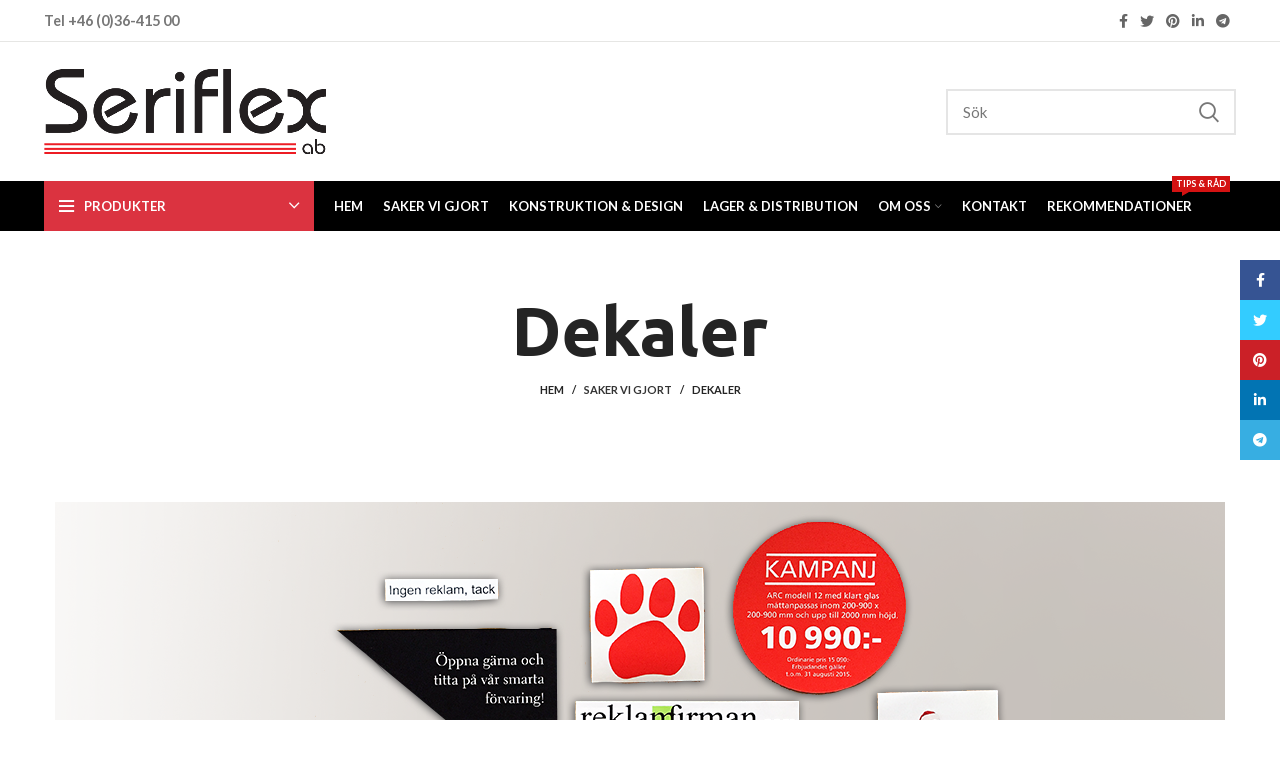

--- FILE ---
content_type: text/html; charset=UTF-8
request_url: https://seriflex.se/portfolio/dekaler/
body_size: 13056
content:
<!DOCTYPE html>
<html dir="ltr" lang="sv-SE" prefix="og: https://ogp.me/ns#">
<head>
	<!-- Google Tag Manager -->
<script>(function(w,d,s,l,i){w[l]=w[l]||[];w[l].push({'gtm.start':
new Date().getTime(),event:'gtm.js'});var f=d.getElementsByTagName(s)[0],
j=d.createElement(s),dl=l!='dataLayer'?'&l='+l:'';j.async=true;j.src=
'https://www.googletagmanager.com/gtm.js?id='+i+dl;f.parentNode.insertBefore(j,f);
})(window,document,'script','dataLayer','GTM-NJXFH7MK');</script>
<!-- End Google Tag Manager -->
	<!-- Google tag (gtag.js) -->
<script async src="https://www.googletagmanager.com/gtag/js?id=G-19EVH9Y51N"></script>
<script>
  window.dataLayer = window.dataLayer || [];
  function gtag(){dataLayer.push(arguments);}
  gtag('js', new Date());

  gtag('config', 'G-19EVH9Y51N');
</script>
	<!-- Google tag (gtag.js) -->
<script async src="https://www.googletagmanager.com/gtag/js?id=UA-10313916-1"></script>
<script>
  window.dataLayer = window.dataLayer || [];
  function gtag(){dataLayer.push(arguments);}
  gtag('js', new Date());

  gtag('config', 'UA-10313916-1');
</script>

	<meta charset="UTF-8">
	<link rel="profile" href="https://gmpg.org/xfn/11">
	<link rel="pingback" href="https://seriflex.se/xmlrpc.php">

			<script>window.MSInputMethodContext && document.documentMode && document.write('<script src="https://seriflex.se/wp-content/themes/woodmart/js/libs/ie11CustomProperties.min.js"><\/script>');</script>
		<title>Dekaler - Seriflex Grafiska</title>

		<!-- All in One SEO 4.7.1.1 - aioseo.com -->
		<meta name="description" content="Deklaer" />
		<meta name="robots" content="max-image-preview:large" />
		<link rel="canonical" href="https://seriflex.se/portfolio/dekaler/" />
		<meta name="generator" content="All in One SEO (AIOSEO) 4.7.1.1" />

		<meta name="google-site-verification" content="jvd4f1Yh-8K5w3NveZQmhLsMxQVWQNnNT_Kp0R9ae8c" />
		<meta property="og:locale" content="sv_SE" />
		<meta property="og:site_name" content="Seriflex Grafiska - Displayer och ställ med produkten i fokus" />
		<meta property="og:type" content="article" />
		<meta property="og:title" content="Dekaler - Seriflex Grafiska" />
		<meta property="og:description" content="Deklaer" />
		<meta property="og:url" content="https://seriflex.se/portfolio/dekaler/" />
		<meta property="og:image" content="https://seriflex.se/wp-content/uploads/2022/09/Seriflex.png" />
		<meta property="og:image:secure_url" content="https://seriflex.se/wp-content/uploads/2022/09/Seriflex.png" />
		<meta property="og:image:width" content="702" />
		<meta property="og:image:height" content="218" />
		<meta property="article:published_time" content="2022-09-05T06:19:18+00:00" />
		<meta property="article:modified_time" content="2022-09-05T06:19:18+00:00" />
		<meta name="twitter:card" content="summary_large_image" />
		<meta name="twitter:title" content="Dekaler - Seriflex Grafiska" />
		<meta name="twitter:description" content="Deklaer" />
		<meta name="twitter:image" content="https://seriflex.se/wp-content/uploads/2022/09/Seriflex.png" />
		<script type="application/ld+json" class="aioseo-schema">
			{"@context":"https:\/\/schema.org","@graph":[{"@type":"BreadcrumbList","@id":"https:\/\/seriflex.se\/portfolio\/dekaler\/#breadcrumblist","itemListElement":[{"@type":"ListItem","@id":"https:\/\/seriflex.se\/#listItem","position":1,"name":"Hem","item":"https:\/\/seriflex.se\/","nextItem":"https:\/\/seriflex.se\/portfolio\/dekaler\/#listItem"},{"@type":"ListItem","@id":"https:\/\/seriflex.se\/portfolio\/dekaler\/#listItem","position":2,"name":"Dekaler","previousItem":"https:\/\/seriflex.se\/#listItem"}]},{"@type":"Organization","@id":"https:\/\/seriflex.se\/#organization","name":"Seriflex Grafiska","description":"Displayer och st\u00e4ll med produkten i fokus","url":"https:\/\/seriflex.se\/","telephone":"+463641500","logo":{"@type":"ImageObject","url":"https:\/\/seriflex.se\/wp-content\/uploads\/2022\/09\/Seriflex.png","@id":"https:\/\/seriflex.se\/portfolio\/dekaler\/#organizationLogo","width":702,"height":218,"caption":"Displayer"},"image":{"@id":"https:\/\/seriflex.se\/portfolio\/dekaler\/#organizationLogo"}},{"@type":"WebPage","@id":"https:\/\/seriflex.se\/portfolio\/dekaler\/#webpage","url":"https:\/\/seriflex.se\/portfolio\/dekaler\/","name":"Dekaler - Seriflex Grafiska","description":"Deklaer","inLanguage":"sv-SE","isPartOf":{"@id":"https:\/\/seriflex.se\/#website"},"breadcrumb":{"@id":"https:\/\/seriflex.se\/portfolio\/dekaler\/#breadcrumblist"},"image":{"@type":"ImageObject","url":"https:\/\/seriflex.se\/wp-content\/uploads\/2015\/03\/dekaler.png","@id":"https:\/\/seriflex.se\/portfolio\/dekaler\/#mainImage","width":1170,"height":563,"caption":"dekaler i olika format"},"primaryImageOfPage":{"@id":"https:\/\/seriflex.se\/portfolio\/dekaler\/#mainImage"},"datePublished":"2022-09-05T08:19:18+02:00","dateModified":"2022-09-05T08:19:18+02:00"},{"@type":"WebSite","@id":"https:\/\/seriflex.se\/#website","url":"https:\/\/seriflex.se\/","name":"Seriflex Grafiska","description":"Displayer och st\u00e4ll med produkten i fokus","inLanguage":"sv-SE","publisher":{"@id":"https:\/\/seriflex.se\/#organization"}}]}
		</script>
		<!-- All in One SEO -->

<link rel='dns-prefetch' href='//fonts.googleapis.com' />
<link rel="alternate" type="application/rss+xml" title="Seriflex Grafiska &raquo; Webbflöde" href="https://seriflex.se/feed/" />
<link rel="alternate" type="application/rss+xml" title="Seriflex Grafiska &raquo; Kommentarsflöde" href="https://seriflex.se/comments/feed/" />
<link rel='stylesheet' id='wp-block-library-css' href='https://seriflex.se/wp-includes/css/dist/block-library/style.min.css?ver=6.6.4' type='text/css' media='all' />
<style id='safe-svg-svg-icon-style-inline-css' type='text/css'>
.safe-svg-cover{text-align:center}.safe-svg-cover .safe-svg-inside{display:inline-block;max-width:100%}.safe-svg-cover svg{height:100%;max-height:100%;max-width:100%;width:100%}

</style>
<style id='classic-theme-styles-inline-css' type='text/css'>
/*! This file is auto-generated */
.wp-block-button__link{color:#fff;background-color:#32373c;border-radius:9999px;box-shadow:none;text-decoration:none;padding:calc(.667em + 2px) calc(1.333em + 2px);font-size:1.125em}.wp-block-file__button{background:#32373c;color:#fff;text-decoration:none}
</style>
<style id='global-styles-inline-css' type='text/css'>
:root{--wp--preset--aspect-ratio--square: 1;--wp--preset--aspect-ratio--4-3: 4/3;--wp--preset--aspect-ratio--3-4: 3/4;--wp--preset--aspect-ratio--3-2: 3/2;--wp--preset--aspect-ratio--2-3: 2/3;--wp--preset--aspect-ratio--16-9: 16/9;--wp--preset--aspect-ratio--9-16: 9/16;--wp--preset--color--black: #000000;--wp--preset--color--cyan-bluish-gray: #abb8c3;--wp--preset--color--white: #ffffff;--wp--preset--color--pale-pink: #f78da7;--wp--preset--color--vivid-red: #cf2e2e;--wp--preset--color--luminous-vivid-orange: #ff6900;--wp--preset--color--luminous-vivid-amber: #fcb900;--wp--preset--color--light-green-cyan: #7bdcb5;--wp--preset--color--vivid-green-cyan: #00d084;--wp--preset--color--pale-cyan-blue: #8ed1fc;--wp--preset--color--vivid-cyan-blue: #0693e3;--wp--preset--color--vivid-purple: #9b51e0;--wp--preset--gradient--vivid-cyan-blue-to-vivid-purple: linear-gradient(135deg,rgba(6,147,227,1) 0%,rgb(155,81,224) 100%);--wp--preset--gradient--light-green-cyan-to-vivid-green-cyan: linear-gradient(135deg,rgb(122,220,180) 0%,rgb(0,208,130) 100%);--wp--preset--gradient--luminous-vivid-amber-to-luminous-vivid-orange: linear-gradient(135deg,rgba(252,185,0,1) 0%,rgba(255,105,0,1) 100%);--wp--preset--gradient--luminous-vivid-orange-to-vivid-red: linear-gradient(135deg,rgba(255,105,0,1) 0%,rgb(207,46,46) 100%);--wp--preset--gradient--very-light-gray-to-cyan-bluish-gray: linear-gradient(135deg,rgb(238,238,238) 0%,rgb(169,184,195) 100%);--wp--preset--gradient--cool-to-warm-spectrum: linear-gradient(135deg,rgb(74,234,220) 0%,rgb(151,120,209) 20%,rgb(207,42,186) 40%,rgb(238,44,130) 60%,rgb(251,105,98) 80%,rgb(254,248,76) 100%);--wp--preset--gradient--blush-light-purple: linear-gradient(135deg,rgb(255,206,236) 0%,rgb(152,150,240) 100%);--wp--preset--gradient--blush-bordeaux: linear-gradient(135deg,rgb(254,205,165) 0%,rgb(254,45,45) 50%,rgb(107,0,62) 100%);--wp--preset--gradient--luminous-dusk: linear-gradient(135deg,rgb(255,203,112) 0%,rgb(199,81,192) 50%,rgb(65,88,208) 100%);--wp--preset--gradient--pale-ocean: linear-gradient(135deg,rgb(255,245,203) 0%,rgb(182,227,212) 50%,rgb(51,167,181) 100%);--wp--preset--gradient--electric-grass: linear-gradient(135deg,rgb(202,248,128) 0%,rgb(113,206,126) 100%);--wp--preset--gradient--midnight: linear-gradient(135deg,rgb(2,3,129) 0%,rgb(40,116,252) 100%);--wp--preset--font-size--small: 13px;--wp--preset--font-size--medium: 20px;--wp--preset--font-size--large: 36px;--wp--preset--font-size--x-large: 42px;--wp--preset--spacing--20: 0.44rem;--wp--preset--spacing--30: 0.67rem;--wp--preset--spacing--40: 1rem;--wp--preset--spacing--50: 1.5rem;--wp--preset--spacing--60: 2.25rem;--wp--preset--spacing--70: 3.38rem;--wp--preset--spacing--80: 5.06rem;--wp--preset--shadow--natural: 6px 6px 9px rgba(0, 0, 0, 0.2);--wp--preset--shadow--deep: 12px 12px 50px rgba(0, 0, 0, 0.4);--wp--preset--shadow--sharp: 6px 6px 0px rgba(0, 0, 0, 0.2);--wp--preset--shadow--outlined: 6px 6px 0px -3px rgba(255, 255, 255, 1), 6px 6px rgba(0, 0, 0, 1);--wp--preset--shadow--crisp: 6px 6px 0px rgba(0, 0, 0, 1);}:where(.is-layout-flex){gap: 0.5em;}:where(.is-layout-grid){gap: 0.5em;}body .is-layout-flex{display: flex;}.is-layout-flex{flex-wrap: wrap;align-items: center;}.is-layout-flex > :is(*, div){margin: 0;}body .is-layout-grid{display: grid;}.is-layout-grid > :is(*, div){margin: 0;}:where(.wp-block-columns.is-layout-flex){gap: 2em;}:where(.wp-block-columns.is-layout-grid){gap: 2em;}:where(.wp-block-post-template.is-layout-flex){gap: 1.25em;}:where(.wp-block-post-template.is-layout-grid){gap: 1.25em;}.has-black-color{color: var(--wp--preset--color--black) !important;}.has-cyan-bluish-gray-color{color: var(--wp--preset--color--cyan-bluish-gray) !important;}.has-white-color{color: var(--wp--preset--color--white) !important;}.has-pale-pink-color{color: var(--wp--preset--color--pale-pink) !important;}.has-vivid-red-color{color: var(--wp--preset--color--vivid-red) !important;}.has-luminous-vivid-orange-color{color: var(--wp--preset--color--luminous-vivid-orange) !important;}.has-luminous-vivid-amber-color{color: var(--wp--preset--color--luminous-vivid-amber) !important;}.has-light-green-cyan-color{color: var(--wp--preset--color--light-green-cyan) !important;}.has-vivid-green-cyan-color{color: var(--wp--preset--color--vivid-green-cyan) !important;}.has-pale-cyan-blue-color{color: var(--wp--preset--color--pale-cyan-blue) !important;}.has-vivid-cyan-blue-color{color: var(--wp--preset--color--vivid-cyan-blue) !important;}.has-vivid-purple-color{color: var(--wp--preset--color--vivid-purple) !important;}.has-black-background-color{background-color: var(--wp--preset--color--black) !important;}.has-cyan-bluish-gray-background-color{background-color: var(--wp--preset--color--cyan-bluish-gray) !important;}.has-white-background-color{background-color: var(--wp--preset--color--white) !important;}.has-pale-pink-background-color{background-color: var(--wp--preset--color--pale-pink) !important;}.has-vivid-red-background-color{background-color: var(--wp--preset--color--vivid-red) !important;}.has-luminous-vivid-orange-background-color{background-color: var(--wp--preset--color--luminous-vivid-orange) !important;}.has-luminous-vivid-amber-background-color{background-color: var(--wp--preset--color--luminous-vivid-amber) !important;}.has-light-green-cyan-background-color{background-color: var(--wp--preset--color--light-green-cyan) !important;}.has-vivid-green-cyan-background-color{background-color: var(--wp--preset--color--vivid-green-cyan) !important;}.has-pale-cyan-blue-background-color{background-color: var(--wp--preset--color--pale-cyan-blue) !important;}.has-vivid-cyan-blue-background-color{background-color: var(--wp--preset--color--vivid-cyan-blue) !important;}.has-vivid-purple-background-color{background-color: var(--wp--preset--color--vivid-purple) !important;}.has-black-border-color{border-color: var(--wp--preset--color--black) !important;}.has-cyan-bluish-gray-border-color{border-color: var(--wp--preset--color--cyan-bluish-gray) !important;}.has-white-border-color{border-color: var(--wp--preset--color--white) !important;}.has-pale-pink-border-color{border-color: var(--wp--preset--color--pale-pink) !important;}.has-vivid-red-border-color{border-color: var(--wp--preset--color--vivid-red) !important;}.has-luminous-vivid-orange-border-color{border-color: var(--wp--preset--color--luminous-vivid-orange) !important;}.has-luminous-vivid-amber-border-color{border-color: var(--wp--preset--color--luminous-vivid-amber) !important;}.has-light-green-cyan-border-color{border-color: var(--wp--preset--color--light-green-cyan) !important;}.has-vivid-green-cyan-border-color{border-color: var(--wp--preset--color--vivid-green-cyan) !important;}.has-pale-cyan-blue-border-color{border-color: var(--wp--preset--color--pale-cyan-blue) !important;}.has-vivid-cyan-blue-border-color{border-color: var(--wp--preset--color--vivid-cyan-blue) !important;}.has-vivid-purple-border-color{border-color: var(--wp--preset--color--vivid-purple) !important;}.has-vivid-cyan-blue-to-vivid-purple-gradient-background{background: var(--wp--preset--gradient--vivid-cyan-blue-to-vivid-purple) !important;}.has-light-green-cyan-to-vivid-green-cyan-gradient-background{background: var(--wp--preset--gradient--light-green-cyan-to-vivid-green-cyan) !important;}.has-luminous-vivid-amber-to-luminous-vivid-orange-gradient-background{background: var(--wp--preset--gradient--luminous-vivid-amber-to-luminous-vivid-orange) !important;}.has-luminous-vivid-orange-to-vivid-red-gradient-background{background: var(--wp--preset--gradient--luminous-vivid-orange-to-vivid-red) !important;}.has-very-light-gray-to-cyan-bluish-gray-gradient-background{background: var(--wp--preset--gradient--very-light-gray-to-cyan-bluish-gray) !important;}.has-cool-to-warm-spectrum-gradient-background{background: var(--wp--preset--gradient--cool-to-warm-spectrum) !important;}.has-blush-light-purple-gradient-background{background: var(--wp--preset--gradient--blush-light-purple) !important;}.has-blush-bordeaux-gradient-background{background: var(--wp--preset--gradient--blush-bordeaux) !important;}.has-luminous-dusk-gradient-background{background: var(--wp--preset--gradient--luminous-dusk) !important;}.has-pale-ocean-gradient-background{background: var(--wp--preset--gradient--pale-ocean) !important;}.has-electric-grass-gradient-background{background: var(--wp--preset--gradient--electric-grass) !important;}.has-midnight-gradient-background{background: var(--wp--preset--gradient--midnight) !important;}.has-small-font-size{font-size: var(--wp--preset--font-size--small) !important;}.has-medium-font-size{font-size: var(--wp--preset--font-size--medium) !important;}.has-large-font-size{font-size: var(--wp--preset--font-size--large) !important;}.has-x-large-font-size{font-size: var(--wp--preset--font-size--x-large) !important;}
:where(.wp-block-post-template.is-layout-flex){gap: 1.25em;}:where(.wp-block-post-template.is-layout-grid){gap: 1.25em;}
:where(.wp-block-columns.is-layout-flex){gap: 2em;}:where(.wp-block-columns.is-layout-grid){gap: 2em;}
:root :where(.wp-block-pullquote){font-size: 1.5em;line-height: 1.6;}
</style>
<link rel='stylesheet' id='js_composer_front-css' href='https://seriflex.se/wp-content/plugins/js_composer/assets/css/js_composer.min.css?ver=6.11.0' type='text/css' media='all' />
<link rel='stylesheet' id='bootstrap-css' href='https://seriflex.se/wp-content/themes/woodmart/css/bootstrap-light.min.css?ver=6.5.4' type='text/css' media='all' />
<link rel='stylesheet' id='woodmart-style-css' href='https://seriflex.se/wp-content/themes/woodmart/css/parts/base.min.css?ver=6.5.4' type='text/css' media='all' />
<link rel='stylesheet' id='wd-widget-wd-recent-posts-css' href='https://seriflex.se/wp-content/themes/woodmart/css/parts/widget-wd-recent-posts.min.css?ver=6.5.4' type='text/css' media='all' />
<link rel='stylesheet' id='wd-widget-nav-css' href='https://seriflex.se/wp-content/themes/woodmart/css/parts/widget-nav.min.css?ver=6.5.4' type='text/css' media='all' />
<link rel='stylesheet' id='wd-widget-wd-layered-nav-css' href='https://seriflex.se/wp-content/themes/woodmart/css/parts/woo-widget-wd-layered-nav.min.css?ver=6.5.4' type='text/css' media='all' />
<link rel='stylesheet' id='wd-widget-layered-nav-stock-status-css' href='https://seriflex.se/wp-content/themes/woodmart/css/parts/woo-widget-layered-nav-stock-status.min.css?ver=6.5.4' type='text/css' media='all' />
<link rel='stylesheet' id='wd-widget-product-list-css' href='https://seriflex.se/wp-content/themes/woodmart/css/parts/woo-widget-product-list.min.css?ver=6.5.4' type='text/css' media='all' />
<link rel='stylesheet' id='wd-widget-slider-price-filter-css' href='https://seriflex.se/wp-content/themes/woodmart/css/parts/woo-widget-slider-price-filter.min.css?ver=6.5.4' type='text/css' media='all' />
<link rel='stylesheet' id='wd-portfolio-base-css' href='https://seriflex.se/wp-content/themes/woodmart/css/parts/portfolio-base.min.css?ver=6.5.4' type='text/css' media='all' />
<link rel='stylesheet' id='wd-wp-gutenberg-css' href='https://seriflex.se/wp-content/themes/woodmart/css/parts/wp-gutenberg.min.css?ver=6.5.4' type='text/css' media='all' />
<link rel='stylesheet' id='wd-base-deprecated-css' href='https://seriflex.se/wp-content/themes/woodmart/css/parts/base-deprecated.min.css?ver=6.5.4' type='text/css' media='all' />
<link rel='stylesheet' id='wd-wpbakery-base-css' href='https://seriflex.se/wp-content/themes/woodmart/css/parts/int-wpb-base.min.css?ver=6.5.4' type='text/css' media='all' />
<link rel='stylesheet' id='wd-wpbakery-base-deprecated-css' href='https://seriflex.se/wp-content/themes/woodmart/css/parts/int-wpb-base-deprecated.min.css?ver=6.5.4' type='text/css' media='all' />
<link rel='stylesheet' id='child-style-css' href='https://seriflex.se/wp-content/themes/woodmart-child/style.css?ver=6.5.4' type='text/css' media='all' />
<link rel='stylesheet' id='wd-header-base-css' href='https://seriflex.se/wp-content/themes/woodmart/css/parts/header-base.min.css?ver=6.5.4' type='text/css' media='all' />
<link rel='stylesheet' id='wd-mod-tools-css' href='https://seriflex.se/wp-content/themes/woodmart/css/parts/mod-tools.min.css?ver=6.5.4' type='text/css' media='all' />
<link rel='stylesheet' id='wd-header-elements-base-css' href='https://seriflex.se/wp-content/themes/woodmart/css/parts/header-el-base.min.css?ver=6.5.4' type='text/css' media='all' />
<link rel='stylesheet' id='wd-social-icons-css' href='https://seriflex.se/wp-content/themes/woodmart/css/parts/el-social-icons.min.css?ver=6.5.4' type='text/css' media='all' />
<link rel='stylesheet' id='wd-header-search-css' href='https://seriflex.se/wp-content/themes/woodmart/css/parts/header-el-search.min.css?ver=6.5.4' type='text/css' media='all' />
<link rel='stylesheet' id='wd-header-search-form-css' href='https://seriflex.se/wp-content/themes/woodmart/css/parts/header-el-search-form.min.css?ver=6.5.4' type='text/css' media='all' />
<link rel='stylesheet' id='wd-wd-search-form-css' href='https://seriflex.se/wp-content/themes/woodmart/css/parts/wd-search-form.min.css?ver=6.5.4' type='text/css' media='all' />
<link rel='stylesheet' id='wd-header-categories-nav-css' href='https://seriflex.se/wp-content/themes/woodmart/css/parts/header-el-category-nav.min.css?ver=6.5.4' type='text/css' media='all' />
<link rel='stylesheet' id='wd-mod-nav-vertical-css' href='https://seriflex.se/wp-content/themes/woodmart/css/parts/mod-nav-vertical.min.css?ver=6.5.4' type='text/css' media='all' />
<link rel='stylesheet' id='wd-mod-nav-menu-label-css' href='https://seriflex.se/wp-content/themes/woodmart/css/parts/mod-nav-menu-label.min.css?ver=6.5.4' type='text/css' media='all' />
<link rel='stylesheet' id='wd-page-title-css' href='https://seriflex.se/wp-content/themes/woodmart/css/parts/page-title.min.css?ver=6.5.4' type='text/css' media='all' />
<link rel='stylesheet' id='wd-page-navigation-css' href='https://seriflex.se/wp-content/themes/woodmart/css/parts/mod-page-navigation.min.css?ver=6.5.4' type='text/css' media='all' />
<link rel='stylesheet' id='wd-project-text-hover-css' href='https://seriflex.se/wp-content/themes/woodmart/css/parts/project-text-hover.min.css?ver=6.5.4' type='text/css' media='all' />
<link rel='stylesheet' id='wd-photoswipe-css' href='https://seriflex.se/wp-content/themes/woodmart/css/parts/lib-photoswipe.min.css?ver=6.5.4' type='text/css' media='all' />
<link rel='stylesheet' id='wd-owl-carousel-css' href='https://seriflex.se/wp-content/themes/woodmart/css/parts/lib-owl-carousel.min.css?ver=6.5.4' type='text/css' media='all' />
<link rel='stylesheet' id='wd-widget-collapse-css' href='https://seriflex.se/wp-content/themes/woodmart/css/parts/opt-widget-collapse.min.css?ver=6.5.4' type='text/css' media='all' />
<link rel='stylesheet' id='wd-footer-base-css' href='https://seriflex.se/wp-content/themes/woodmart/css/parts/footer-base.min.css?ver=6.5.4' type='text/css' media='all' />
<link rel='stylesheet' id='wd-text-block-css' href='https://seriflex.se/wp-content/themes/woodmart/css/parts/el-text-block.min.css?ver=6.5.4' type='text/css' media='all' />
<link rel='stylesheet' id='wd-list-css' href='https://seriflex.se/wp-content/themes/woodmart/css/parts/el-list.min.css?ver=6.5.4' type='text/css' media='all' />
<link rel='stylesheet' id='wd-scroll-top-css' href='https://seriflex.se/wp-content/themes/woodmart/css/parts/opt-scrolltotop.min.css?ver=6.5.4' type='text/css' media='all' />
<link rel='stylesheet' id='wd-sticky-social-buttons-css' href='https://seriflex.se/wp-content/themes/woodmart/css/parts/opt-sticky-social.min.css?ver=6.5.4' type='text/css' media='all' />
<link rel='stylesheet' id='xts-style-header_955114-css' href='https://seriflex.se/wp-content/uploads/2025/10/xts-header_955114-1760353768.css?ver=6.5.4' type='text/css' media='all' />
<link rel='stylesheet' id='xts-style-theme_settings_default-css' href='https://seriflex.se/wp-content/uploads/2023/03/xts-theme_settings_default-1680157622.css?ver=6.5.4' type='text/css' media='all' />
<link rel='stylesheet' id='xts-google-fonts-css' href='https://fonts.googleapis.com/css?family=Lato%3A400%2C700%7CUbuntu%3A400%2C700%2C500%2C300&#038;ver=6.5.4' type='text/css' media='all' />
<script type="text/javascript" src="https://seriflex.se/wp-includes/js/jquery/jquery.min.js?ver=3.7.1" id="jquery-core-js"></script>
<script type="text/javascript" src="https://seriflex.se/wp-includes/js/jquery/jquery-migrate.min.js?ver=3.4.1" id="jquery-migrate-js"></script>
<script type="text/javascript" src="https://seriflex.se/wp-content/themes/woodmart/js/libs/device.min.js?ver=6.5.4" id="wd-device-library-js"></script>
<link rel="https://api.w.org/" href="https://seriflex.se/wp-json/" /><link rel="alternate" title="JSON" type="application/json" href="https://seriflex.se/wp-json/wp/v2/portfolio/8973" /><link rel="EditURI" type="application/rsd+xml" title="RSD" href="https://seriflex.se/xmlrpc.php?rsd" />
<meta name="generator" content="WordPress 6.6.4" />
<link rel='shortlink' href='https://seriflex.se/?p=8973' />
<link rel="alternate" title="oEmbed (JSON)" type="application/json+oembed" href="https://seriflex.se/wp-json/oembed/1.0/embed?url=https%3A%2F%2Fseriflex.se%2Fportfolio%2Fdekaler%2F" />
<link rel="alternate" title="oEmbed (XML)" type="text/xml+oembed" href="https://seriflex.se/wp-json/oembed/1.0/embed?url=https%3A%2F%2Fseriflex.se%2Fportfolio%2Fdekaler%2F&#038;format=xml" />
					<meta name="viewport" content="width=device-width, initial-scale=1.0, maximum-scale=1.0, user-scalable=no">
									<meta name="generator" content="Powered by WPBakery Page Builder - drag and drop page builder for WordPress."/>
<link rel="icon" href="https://seriflex.se/wp-content/uploads/2022/09/cropped-Seriflex-32x32.png" sizes="32x32" />
<link rel="icon" href="https://seriflex.se/wp-content/uploads/2022/09/cropped-Seriflex-192x192.png" sizes="192x192" />
<link rel="apple-touch-icon" href="https://seriflex.se/wp-content/uploads/2022/09/cropped-Seriflex-180x180.png" />
<meta name="msapplication-TileImage" content="https://seriflex.se/wp-content/uploads/2022/09/cropped-Seriflex-270x270.png" />
<style>
		
		</style><noscript><style> .wpb_animate_when_almost_visible { opacity: 1; }</style></noscript></head>

<body class="portfolio-template-default single single-portfolio postid-8973 wrapper-full-width  categories-accordion-on woodmart-ajax-shop-on offcanvas-sidebar-mobile offcanvas-sidebar-tablet sticky-toolbar-on wpb-js-composer js-comp-ver-6.11.0 vc_responsive">
			<script type="text/javascript" id="wd-flicker-fix">// Flicker fix.</script>	
	
	<div class="website-wrapper">
									<header class="whb-header whb-scroll-slide whb-sticky-real">
					<div class="whb-main-header">
	
<div class="whb-row whb-top-bar whb-not-sticky-row whb-without-bg whb-border-fullwidth whb-color-dark whb-flex-flex-middle">
	<div class="container">
		<div class="whb-flex-row whb-top-bar-inner">
			<div class="whb-column whb-col-left whb-visible-lg">
	
<div class="wd-header-text set-cont-mb-s reset-last-child "><strong style="font-size: 1.2em;">Tel +46 (0)36-415 00</strong></div>
</div>
<div class="whb-column whb-col-center whb-visible-lg whb-empty-column">
	</div>
<div class="whb-column whb-col-right whb-visible-lg">
	
			<div class="wd-social-icons  icons-design-default icons-size- color-scheme-dark social-share social-form-circle text-center">

				
									<a rel="noopener noreferrer nofollow" href="https://www.facebook.com/sharer/sharer.php?u=https://seriflex.se/portfolio/dekaler/" target="_blank" class=" wd-social-icon social-facebook" aria-label="Facebook social link">
						<span class="wd-icon"></span>
											</a>
				
									<a rel="noopener noreferrer nofollow" href="https://twitter.com/share?url=https://seriflex.se/portfolio/dekaler/" target="_blank" class=" wd-social-icon social-twitter" aria-label="Twitter social link">
						<span class="wd-icon"></span>
											</a>
				
				
				
				
									<a rel="noopener noreferrer nofollow" href="https://pinterest.com/pin/create/button/?url=https://seriflex.se/portfolio/dekaler/&media=https://seriflex.se/wp-content/uploads/2015/03/dekaler.png&description=Dekaler" target="_blank" class=" wd-social-icon social-pinterest" aria-label="Pinterest social link">
						<span class="wd-icon"></span>
											</a>
				
				
									<a rel="noopener noreferrer nofollow" href="https://www.linkedin.com/shareArticle?mini=true&url=https://seriflex.se/portfolio/dekaler/" target="_blank" class=" wd-social-icon social-linkedin" aria-label="Linkedin social link">
						<span class="wd-icon"></span>
											</a>
				
				
				
				
				
				
				
				
				
				
								
								
				
									<a rel="noopener noreferrer nofollow" href="https://telegram.me/share/url?url=https://seriflex.se/portfolio/dekaler/" target="_blank" class=" wd-social-icon social-tg" aria-label="Telegram social link">
						<span class="wd-icon"></span>
											</a>
								
				
			</div>

		</div>
<div class="whb-column whb-col-mobile whb-hidden-lg">
	
			<div class="wd-social-icons  icons-design-default icons-size- color-scheme-dark social-share social-form-circle text-center">

				
									<a rel="noopener noreferrer nofollow" href="https://www.facebook.com/sharer/sharer.php?u=https://seriflex.se/portfolio/dekaler/" target="_blank" class=" wd-social-icon social-facebook" aria-label="Facebook social link">
						<span class="wd-icon"></span>
											</a>
				
									<a rel="noopener noreferrer nofollow" href="https://twitter.com/share?url=https://seriflex.se/portfolio/dekaler/" target="_blank" class=" wd-social-icon social-twitter" aria-label="Twitter social link">
						<span class="wd-icon"></span>
											</a>
				
				
				
				
									<a rel="noopener noreferrer nofollow" href="https://pinterest.com/pin/create/button/?url=https://seriflex.se/portfolio/dekaler/&media=https://seriflex.se/wp-content/uploads/2015/03/dekaler.png&description=Dekaler" target="_blank" class=" wd-social-icon social-pinterest" aria-label="Pinterest social link">
						<span class="wd-icon"></span>
											</a>
				
				
									<a rel="noopener noreferrer nofollow" href="https://www.linkedin.com/shareArticle?mini=true&url=https://seriflex.se/portfolio/dekaler/" target="_blank" class=" wd-social-icon social-linkedin" aria-label="Linkedin social link">
						<span class="wd-icon"></span>
											</a>
				
				
				
				
				
				
				
				
				
				
								
								
				
									<a rel="noopener noreferrer nofollow" href="https://telegram.me/share/url?url=https://seriflex.se/portfolio/dekaler/" target="_blank" class=" wd-social-icon social-tg" aria-label="Telegram social link">
						<span class="wd-icon"></span>
											</a>
								
				
			</div>

		</div>
		</div>
	</div>
</div>

<div class="whb-row whb-general-header whb-not-sticky-row whb-without-bg whb-without-border whb-color-dark whb-flex-flex-middle">
	<div class="container">
		<div class="whb-flex-row whb-general-header-inner">
			<div class="whb-column whb-col-left whb-visible-lg">
	<div class="site-logo">
	<a href="https://seriflex.se/" class="wd-logo wd-main-logo" rel="home">
		<img width="702" height="218" src="https://seriflex.se/wp-content/uploads/2025/10/Seriflex.png" class="attachment-full size-full" alt="" style="max-width:282px;" decoding="async" fetchpriority="high" srcset="https://seriflex.se/wp-content/uploads/2025/10/Seriflex.png 702w, https://seriflex.se/wp-content/uploads/2025/10/Seriflex-400x124.png 400w" sizes="(max-width: 702px) 100vw, 702px" />	</a>
	</div>
</div>
<div class="whb-column whb-col-center whb-visible-lg whb-empty-column">
	</div>
<div class="whb-column whb-col-right whb-visible-lg">
				<div class="wd-search-form wd-header-search-form wd-display-form whb-9x1ytaxq7aphtb3npidp">
				
				
				<form role="search" method="get" class="searchform  wd-style-default" action="https://seriflex.se/" >
					<input type="text" class="s" placeholder="Sök " value="" name="s" aria-label="Search" title="Sök " />
					<input type="hidden" name="post_type" value="any">
										<button type="submit" class="searchsubmit">
						<span>
							Search						</span>
											</button>
				</form>

				
				
				
				
							</div>
		</div>
<div class="whb-column whb-mobile-left whb-hidden-lg">
	<div class="wd-tools-element wd-header-mobile-nav wd-style-text wd-design-1">
	<a href="#" rel="nofollow">
		<span class="wd-tools-icon">
					</span>
	
		<span class="wd-tools-text">Meny</span>
	</a>
</div><!--END wd-header-mobile-nav--></div>
<div class="whb-column whb-mobile-center whb-hidden-lg">
	<div class="site-logo">
	<a href="https://seriflex.se/" class="wd-logo wd-main-logo" rel="home">
		<img width="702" height="218" src="https://seriflex.se/wp-content/uploads/2022/09/Seriflex.png" class="attachment-full size-full" alt="Displayer" style="max-width:179px;" decoding="async" srcset="https://seriflex.se/wp-content/uploads/2022/09/Seriflex.png 702w, https://seriflex.se/wp-content/uploads/2022/09/Seriflex-430x134.png 430w, https://seriflex.se/wp-content/uploads/2022/09/Seriflex-150x47.png 150w, https://seriflex.se/wp-content/uploads/2022/09/Seriflex-700x217.png 700w, https://seriflex.se/wp-content/uploads/2022/09/Seriflex-400x124.png 400w" sizes="(max-width: 702px) 100vw, 702px" />	</a>
	</div>
</div>
<div class="whb-column whb-mobile-right whb-hidden-lg whb-empty-column">
	</div>
		</div>
	</div>
</div>

<div class="whb-row whb-header-bottom whb-not-sticky-row whb-with-bg whb-without-border whb-color-light whb-flex-flex-middle whb-hidden-mobile">
	<div class="container">
		<div class="whb-flex-row whb-header-bottom-inner">
			<div class="whb-column whb-col-left whb-visible-lg">
	<a href="/produkter/">
<div class="wd-header-cats wd-event-hover whb-wjlcubfdmlq3d7jvmt23" role="navigation" aria-label="Header categories navigation">
<span class="menu-opener color-scheme-light has-bg">
					<span class="menu-opener-icon"></span>
	
		<span class="menu-open-label">
			Produkter		</span>
	</span>
	<div class="wd-dropdown wd-dropdown-cats ">
		<ul id="menu-produkter" class="menu wd-nav wd-nav-vertical wd-design-default"><li id="menu-item-7153" class="menu-item menu-item-type-post_type menu-item-object-page menu-item-7153 item-level-0 menu-simple-dropdown wd-event-hover" ><a href="https://seriflex.se/produkter/broschyrstall/" class="woodmart-nav-link"><span class="nav-link-text">Broschyrställ</span></a></li>
<li id="menu-item-7154" class="menu-item menu-item-type-post_type menu-item-object-page menu-item-7154 item-level-0 menu-simple-dropdown wd-event-hover" ><a href="https://seriflex.se/produkter/dekaler/" class="woodmart-nav-link"><span class="nav-link-text">Egna dekaler</span></a></li>
<li id="menu-item-7155" class="menu-item menu-item-type-post_type menu-item-object-page menu-item-7155 item-level-0 menu-simple-dropdown wd-event-hover" ><a href="https://seriflex.se/produkter/golvstall/" class="woodmart-nav-link"><span class="nav-link-text">Golvställ</span></a></li>
<li id="menu-item-7156" class="menu-item menu-item-type-post_type menu-item-object-page menu-item-7156 item-level-0 menu-simple-dropdown wd-event-hover" ><a href="https://seriflex.se/produkter/mindre-displayer/" class="woodmart-nav-link"><span class="nav-link-text">Mindre displayer</span></a></li>
<li id="menu-item-7157" class="menu-item menu-item-type-post_type menu-item-object-page menu-item-7157 item-level-0 menu-simple-dropdown wd-event-hover" ><a href="https://seriflex.se/produkter/mobiler/" class="woodmart-nav-link"><span class="nav-link-text">Mobiler</span></a></li>
<li id="menu-item-7159" class="menu-item menu-item-type-post_type menu-item-object-page menu-item-7159 item-level-0 menu-simple-dropdown wd-event-hover" ><a href="https://seriflex.se/produkter/standeesstandups/" class="woodmart-nav-link"><span class="nav-link-text">Displaylösningar &#8211; Standees/Standups</span></a></li>
<li id="menu-item-7158" class="menu-item menu-item-type-post_type menu-item-object-page menu-item-7158 item-level-0 menu-simple-dropdown wd-event-hover" ><a href="https://seriflex.se/produkter/saljvaskor-och-varuprovsvaskor/" class="woodmart-nav-link"><span class="nav-link-text">Säljväskor och varuprovsväskor</span></a></li>
<li id="menu-item-7160" class="menu-item menu-item-type-post_type menu-item-object-page menu-item-7160 item-level-0 menu-simple-dropdown wd-event-hover" ><a href="https://seriflex.se/produkter/tillbehor/" class="woodmart-nav-link"><span class="nav-link-text">Tillbehör</span></a></li>
</ul>	</div>
	</div></a>
</div>
<div class="whb-column whb-col-center whb-visible-lg">
	<div class="wd-header-nav wd-header-main-nav text-left wd-design-1" role="navigation" aria-label="Main navigation">
	<ul id="menu-huvudmeny" class="menu wd-nav wd-nav-main wd-style-default wd-gap-s"><li id="menu-item-637" class="menu-item menu-item-type-custom menu-item-object-custom menu-item-637 item-level-0 menu-simple-dropdown wd-event-hover" ><a href="/" class="woodmart-nav-link"><span class="nav-link-text">Hem</span></a></li>
<li id="menu-item-589" class="menu-item menu-item-type-post_type menu-item-object-page menu-item-589 item-level-0 menu-simple-dropdown wd-event-hover" ><a href="https://seriflex.se/saker-vi-gjort/" class="woodmart-nav-link"><span class="nav-link-text">Saker vi gjort</span></a></li>
<li id="menu-item-391" class="menu-item menu-item-type-post_type menu-item-object-page menu-item-391 item-level-0 menu-simple-dropdown wd-event-hover" ><a href="https://seriflex.se/konstruktion-design/" class="woodmart-nav-link"><span class="nav-link-text">Konstruktion &#038; design</span></a></li>
<li id="menu-item-393" class="menu-item menu-item-type-post_type menu-item-object-page menu-item-393 item-level-0 menu-simple-dropdown wd-event-hover" ><a href="https://seriflex.se/lager-distribution/" class="woodmart-nav-link"><span class="nav-link-text">Lager &#038; distribution</span></a></li>
<li id="menu-item-811" class="menu-item menu-item-type-custom menu-item-object-custom menu-item-has-children menu-item-811 item-level-0 menu-simple-dropdown wd-event-hover" ><a href="#" class="woodmart-nav-link"><span class="nav-link-text">Om oss</span></a><div class="color-scheme-dark wd-design-default wd-dropdown-menu wd-dropdown"><div class="container">
<ul class="wd-sub-menu color-scheme-dark">
	<li id="menu-item-329" class="menu-item menu-item-type-post_type menu-item-object-page menu-item-329 item-level-1 wd-event-hover" ><a href="https://seriflex.se/om-oss/" class="woodmart-nav-link">Om oss</a></li>
	<li id="menu-item-331" class="menu-item menu-item-type-post_type menu-item-object-page menu-item-331 item-level-1 wd-event-hover" ><a href="https://seriflex.se/om-oss/maskinpark/" class="woodmart-nav-link">Maskinpark</a></li>
	<li id="menu-item-330" class="menu-item menu-item-type-post_type menu-item-object-page menu-item-330 item-level-1 wd-event-hover" ><a href="https://seriflex.se/om-oss/miljo-och-kvalitet/" class="woodmart-nav-link">Miljö och Kvalitét</a></li>
</ul>
</div>
</div>
</li>
<li id="menu-item-334" class="menu-item menu-item-type-post_type menu-item-object-page menu-item-334 item-level-0 menu-simple-dropdown wd-event-hover" ><a href="https://seriflex.se/kontakt/" class="woodmart-nav-link"><span class="nav-link-text">Kontakt</span></a></li>
<li id="menu-item-332" class="menu-item menu-item-type-post_type menu-item-object-page menu-item-332 item-level-0 menu-simple-dropdown wd-event-hover item-with-label item-label-red" ><a href="https://seriflex.se/om-oss/tips/" class="woodmart-nav-link"><span class="nav-link-text">Rekommendationer</span><span class="menu-label menu-label-red">TIPS &amp; RÅD</span></a></li>
</ul></div><!--END MAIN-NAV-->
</div>
<div class="whb-column whb-col-right whb-visible-lg whb-empty-column">
	</div>
<div class="whb-column whb-col-mobile whb-hidden-lg whb-empty-column">
	</div>
		</div>
	</div>
</div>
</div>
				</header>
			
								<div class="main-page-wrapper">
		
					<div class="page-title  page-title-default title-size-default title-design-centered color-scheme-dark title-blog" style="">
				<div class="container">
											<h1 class="entry-title title">Dekaler</h1>
					
					
											<div class="breadcrumbs"><a href="https://seriflex.se/" rel="v:url" property="v:title">Hem</a> &raquo; <span typeof="v:Breadcrumb"><a rel="v:url" property="v:title" href="https://seriflex.se/portfolio/">Saker vi gjort</a></span> &raquo; <span class="current">Dekaler</span></div><!-- .breadcrumbs -->									</div>
			</div>
			
		<!-- MAIN CONTENT AREA -->
				<div class="container">
			<div class="row content-layout-wrapper align-items-start">
				


<div class="site-content col-lg-12 col-12 col-md-12" role="main">

				
				<div class="portfolio-single-content">
					<p><img decoding="async" class="aligncenter size-full wp-image-579" src="http://dev.seriflex.se/wp-content/uploads/2015/03/dekaler.png" alt="" width="1170" height="563" srcset="https://seriflex.se/wp-content/uploads/2015/03/dekaler.png 1170w, https://seriflex.se/wp-content/uploads/2015/03/dekaler-430x207.png 430w, https://seriflex.se/wp-content/uploads/2015/03/dekaler-150x72.png 150w, https://seriflex.se/wp-content/uploads/2015/03/dekaler-700x337.png 700w, https://seriflex.se/wp-content/uploads/2015/03/dekaler-300x144.png 300w, https://seriflex.se/wp-content/uploads/2015/03/dekaler-1024x493.png 1024w" sizes="(max-width: 1170px) 100vw, 1170px" /></p>
				</div>

						<div class="wd-page-nav">
				 					<div class="wd-page-nav-btn prev-btn">
													<a href="https://seriflex.se/portfolio/displayprodukter-mobiler/">
								<span class="btn-label">Föregående</span>
								<span class="wd-entities-title">Displayprodukter | Mobiler</span>
							</a>
											</div>

																							<a href="https://seriflex.se/portfolio/" class="back-to-archive wd-tooltip">Till översikt</a>
					
					<div class="wd-page-nav-btn next-btn">
													<a href="https://seriflex.se/portfolio/saljvaska-for-produktvisning/">
								<span class="btn-label">Nästa</span>
								<span class="wd-entities-title">Säljväska för produktvisning</span>
							</a>
											</div>
			</div>
		
						
</div><!-- .site-content -->



			</div><!-- .main-page-wrapper --> 
			</div> <!-- end row -->
	</div> <!-- end container -->

	
			<footer class="footer-container color-scheme-dark">
																	<div class="container main-footer">
		<aside class="footer-sidebar widget-area row">
									<div class="footer-column footer-column-1 col-12">
							<style data-type="vc_shortcodes-custom-css">.vc_custom_1760353811558{margin-bottom: 20px !important;}.vc_custom_1662552382775{margin-bottom: 20px !important;}.vc_custom_1662557054491{margin-bottom: 20px !important;}.vc_custom_1662552375843{margin-bottom: 20px !important;}.vc_custom_1662552390879{margin-bottom: 20px !important;}.vc_custom_1677052708324{margin-bottom: 0px !important;}.wd-rs-63f5cb17933b6.wd-list{--li-mb: 15px;}</style><div class="vc_row wpb_row vc_row-fluid"><div class="wpb_column vc_column_container vc_col-sm-3"><div class="vc_column-inner"><div class="wpb_wrapper">		<div id="wd-68ecde067ed43" class="wd-image wd-wpb wd-rs-68ecde067ed43 text-left vc_custom_1760353811558">
							<a href="#" >
			
			<img class="" src="https://seriflex.se/wp-content/uploads/2021/07/seriflex-1.png" width="200" height="62" alt="seriflex-1" title="seriflex-1" />
							</a>
					</div>
				<div id="wd-6318893a1dfd4" class="wd-text-block wd-wpb reset-last-child wd-rs-6318893a1dfd4 text-left vc_custom_1662552382775">
			<p><strong><span style="color: #000000;">EFFEKTIV BUTIKSEXPONERING</span><br />
</strong></p>
		</div>
		<div  class="vc_wp_custommenu wpb_content_element"><div class="widget widget_nav_menu"><div class="menu-footer-1-container"><ul id="menu-footer-1" class="menu"><li id="menu-item-9180" class="menu-item menu-item-type-post_type menu-item-object-page menu-item-9180"><a href="https://seriflex.se/mindre-serier-och-sma-upplagor/">Mindre serier och små upplagor</a></li>
<li id="menu-item-9181" class="menu-item menu-item-type-post_type menu-item-object-page menu-item-9181"><a href="https://seriflex.se/mastare-pa-wellpapp-och-kartong/">Mästare på wellpapp och kartong</a></li>
<li id="menu-item-9182" class="menu-item menu-item-type-post_type menu-item-object-page menu-item-9182"><a href="https://seriflex.se/saljande-displayer-och-kampanjstall/">Säljande displayer och kampanjställ</a></li>
</ul></div></div></div></div></div></div><div class="wpb_column vc_column_container vc_col-sm-3"><div class="vc_column-inner"><div class="wpb_wrapper">		<div id="wd-63189b721d6e2" class="wd-text-block wd-wpb reset-last-child wd-rs-63189b721d6e2 text-left vc_custom_1662557054491">
			<p><strong><span style="color: #000000;">OM OSS</span><br />
</strong></p>
		</div>
		<div  class="vc_wp_custommenu wpb_content_element"><div class="widget widget_nav_menu"><div class="menu-footer-3-container"><ul id="menu-footer-3" class="menu"><li id="menu-item-9197" class="menu-item menu-item-type-post_type menu-item-object-page menu-item-9197"><a href="https://seriflex.se/produkter/">Produkter</a></li>
<li id="menu-item-9196" class="menu-item menu-item-type-post_type menu-item-object-page menu-item-9196"><a href="https://seriflex.se/saker-vi-gjort/">Saker vi gjort</a></li>
<li id="menu-item-9192" class="menu-item menu-item-type-post_type menu-item-object-page menu-item-9192"><a href="https://seriflex.se/om-oss/">Om oss</a></li>
<li id="menu-item-9194" class="menu-item menu-item-type-post_type menu-item-object-page menu-item-9194"><a href="https://seriflex.se/om-oss/miljo-och-kvalitet/">Miljö och Kvalitét</a></li>
<li id="menu-item-9191" class="menu-item menu-item-type-post_type menu-item-object-page menu-item-9191"><a href="https://seriflex.se/lager-distribution/">Lager &#038; distribution</a></li>
<li id="menu-item-9190" class="menu-item menu-item-type-post_type menu-item-object-page menu-item-9190"><a href="https://seriflex.se/konstruktion-design/">Konstruktion &#038; design av kundanpassade displayer</a></li>
<li id="menu-item-9193" class="menu-item menu-item-type-post_type menu-item-object-page menu-item-9193"><a href="https://seriflex.se/om-oss/maskinpark/">Maskinpark</a></li>
</ul></div></div></div></div></div></div><div class="wpb_column vc_column_container vc_col-sm-3"><div class="vc_column-inner"><div class="wpb_wrapper">		<div id="wd-631889317fc79" class="wd-text-block wd-wpb reset-last-child wd-rs-631889317fc79 text-left vc_custom_1662552375843">
			<p><span style="color: #000000;"><strong>PRODUKTER</strong></span></p>
		</div>
		<div  class="vc_wp_custommenu wpb_content_element"><div class="widget widget_nav_menu"><div class="menu-footer-2-container"><ul id="menu-footer-2" class="menu"><li id="menu-item-9183" class="menu-item menu-item-type-post_type menu-item-object-page menu-item-9183"><a href="https://seriflex.se/produkter/broschyrstall/">Broschyrställ</a></li>
<li id="menu-item-9184" class="menu-item menu-item-type-post_type menu-item-object-page menu-item-9184"><a href="https://seriflex.se/produkter/dekaler/">Egna dekaler</a></li>
<li id="menu-item-9185" class="menu-item menu-item-type-post_type menu-item-object-page menu-item-9185"><a href="https://seriflex.se/produkter/golvstall/">Golvställ</a></li>
<li id="menu-item-9186" class="menu-item menu-item-type-post_type menu-item-object-page menu-item-9186"><a href="https://seriflex.se/produkter/mindre-displayer/">Mindre displayer</a></li>
<li id="menu-item-9187" class="menu-item menu-item-type-post_type menu-item-object-page menu-item-9187"><a href="https://seriflex.se/produkter/mobiler/">Mobiler</a></li>
<li id="menu-item-9188" class="menu-item menu-item-type-post_type menu-item-object-page menu-item-9188"><a href="https://seriflex.se/produkter/saljvaskor-och-varuprovsvaskor/">Säljväskor och varuprovsväskor</a></li>
<li id="menu-item-9189" class="menu-item menu-item-type-post_type menu-item-object-page menu-item-9189"><a href="https://seriflex.se/produkter/standeesstandups/">Displaylösningar &#8211; Standees/Standups</a></li>
</ul></div></div></div></div></div></div><div class="wpb_column vc_column_container vc_col-sm-3"><div class="vc_column-inner"><div class="wpb_wrapper">		<div id="wd-63188941b2dba" class="wd-text-block wd-wpb reset-last-child wd-rs-63188941b2dba text-left vc_custom_1662552390879">
			<p><strong><span style="color: #000000;">KONTAKTA OSS</span><br />
</strong></p>
		</div>
		
		<ul class=" wd-rs-63f5cb17933b6 wd-list wd-wpb color-scheme- wd-fontsize-xs wd-list-type-image wd-list-style-default wd-justify-left vc_custom_1677052708324" id="wd-63f5cb17933b6">
											<li>
					<img  alt="Kontakta oss för butiksexponering" src="https://seriflex.se/wp-content/uploads/2021/08/wd-phone-dark.svg" title="wd-phone-dark" width="14" height="14">
					<span class="list-content">Tel +46 (0)36-415 00
</span>
									</li>
											<li>
					<img  alt="kontakta oss för kreativa displaylösningar" src="https://seriflex.se/wp-content/uploads/2021/08/wd-envelope-dark.svg" title="wd-envelope-dark" width="14" height="14">
					<span class="list-content">Klicka för epost</span>
											<a class="wd-fill" href="/kontakt/" title="" aria-label="List link"></a>
									</li>
					</ul>
		</div></div></div></div>						</div>
													</aside><!-- .footer-sidebar -->
	</div>
	
																		<div class="copyrights-wrapper copyrights-two-columns">
					<div class="container">
						<div class="min-footer">
							<div class="col-left set-cont-mb-s reset-last-child">
																	<i class="fa fa-copyright"></i> <strong>Seriflex Grafiska AB</strong></a>   All Rights Reserved. 															</div>
															<div class="col-right set-cont-mb-s reset-last-child">
									<small>Hemsidan produceras av <a href="https://reklamfirman.com" target="_blank">Reklamfirman.com</a></small>								</div>
													</div>
					</div>
				</div>
					</footer>
	</div> <!-- end wrapper -->
<div class="wd-close-side"></div>
		<a href="#" class="scrollToTop" aria-label="Scroll to top button"></a>
		<div class="mobile-nav wd-side-hidden wd-left">			<div class="wd-search-form">
				
				
				<form role="search" method="get" class="searchform " action="https://seriflex.se/" >
					<input type="text" class="s" placeholder="Sök " value="" name="s" aria-label="Search" title="Sök " />
					<input type="hidden" name="post_type" value="any">
										<button type="submit" class="searchsubmit">
						<span>
							Search						</span>
											</button>
				</form>

				
				
				
				
							</div>
						<ul class="wd-nav wd-nav-mob-tab wd-style-underline">
					<li class="mobile-tab-title mobile-pages-title  wd-active" data-menu="pages">
						<a href="#" rel="nofollow noopener">
							<span class="nav-link-text">
								Meny							</span>
						</a>
					</li>
					<li class="mobile-tab-title mobile-categories-title " data-menu="categories">
						<a href="#" rel="nofollow noopener">
							<span class="nav-link-text">
								Produkter							</span>
						</a>
					</li>
				</ul>
			<ul id="menu-produkter-1" class="mobile-categories-menu wd-nav wd-nav-mobile"><li class="menu-item menu-item-type-post_type menu-item-object-page menu-item-7153 item-level-0" ><a href="https://seriflex.se/produkter/broschyrstall/" class="woodmart-nav-link"><span class="nav-link-text">Broschyrställ</span></a></li>
<li class="menu-item menu-item-type-post_type menu-item-object-page menu-item-7154 item-level-0" ><a href="https://seriflex.se/produkter/dekaler/" class="woodmart-nav-link"><span class="nav-link-text">Egna dekaler</span></a></li>
<li class="menu-item menu-item-type-post_type menu-item-object-page menu-item-7155 item-level-0" ><a href="https://seriflex.se/produkter/golvstall/" class="woodmart-nav-link"><span class="nav-link-text">Golvställ</span></a></li>
<li class="menu-item menu-item-type-post_type menu-item-object-page menu-item-7156 item-level-0" ><a href="https://seriflex.se/produkter/mindre-displayer/" class="woodmart-nav-link"><span class="nav-link-text">Mindre displayer</span></a></li>
<li class="menu-item menu-item-type-post_type menu-item-object-page menu-item-7157 item-level-0" ><a href="https://seriflex.se/produkter/mobiler/" class="woodmart-nav-link"><span class="nav-link-text">Mobiler</span></a></li>
<li class="menu-item menu-item-type-post_type menu-item-object-page menu-item-7159 item-level-0" ><a href="https://seriflex.se/produkter/standeesstandups/" class="woodmart-nav-link"><span class="nav-link-text">Displaylösningar &#8211; Standees/Standups</span></a></li>
<li class="menu-item menu-item-type-post_type menu-item-object-page menu-item-7158 item-level-0" ><a href="https://seriflex.se/produkter/saljvaskor-och-varuprovsvaskor/" class="woodmart-nav-link"><span class="nav-link-text">Säljväskor och varuprovsväskor</span></a></li>
<li class="menu-item menu-item-type-post_type menu-item-object-page menu-item-7160 item-level-0" ><a href="https://seriflex.se/produkter/tillbehor/" class="woodmart-nav-link"><span class="nav-link-text">Tillbehör</span></a></li>
</ul><ul id="menu-mobilmeny" class="mobile-pages-menu wd-nav wd-nav-mobile wd-active"><li id="menu-item-9198" class="menu-item menu-item-type-post_type menu-item-object-page menu-item-home menu-item-9198 item-level-0" ><a href="https://seriflex.se/" class="woodmart-nav-link"><span class="nav-link-text">Hem</span></a></li>
<li id="menu-item-9207" class="menu-item menu-item-type-post_type menu-item-object-page menu-item-9207 item-level-0" ><a href="https://seriflex.se/produkter/" class="woodmart-nav-link"><span class="nav-link-text">Produkter</span></a></li>
<li id="menu-item-9206" class="menu-item menu-item-type-post_type menu-item-object-page menu-item-9206 item-level-0" ><a href="https://seriflex.se/portfolio/" class="woodmart-nav-link"><span class="nav-link-text">Saker vi gjort</span></a></li>
<li id="menu-item-9199" class="menu-item menu-item-type-post_type menu-item-object-page menu-item-9199 item-level-0" ><a href="https://seriflex.se/konstruktion-design/" class="woodmart-nav-link"><span class="nav-link-text">Konstruktion &#038; design</span></a></li>
<li id="menu-item-9201" class="menu-item menu-item-type-post_type menu-item-object-page menu-item-9201 item-level-0" ><a href="https://seriflex.se/lager-distribution/" class="woodmart-nav-link"><span class="nav-link-text">Lager &#038; distribution</span></a></li>
<li id="menu-item-9202" class="menu-item menu-item-type-post_type menu-item-object-page menu-item-has-children menu-item-9202 item-level-0" ><a href="https://seriflex.se/om-oss/" class="woodmart-nav-link"><span class="nav-link-text">Om oss</span></a>
<ul class="wd-sub-menu">
	<li id="menu-item-9203" class="menu-item menu-item-type-post_type menu-item-object-page menu-item-9203 item-level-1" ><a href="https://seriflex.se/om-oss/maskinpark/" class="woodmart-nav-link">Maskinpark</a></li>
	<li id="menu-item-9204" class="menu-item menu-item-type-post_type menu-item-object-page menu-item-9204 item-level-1" ><a href="https://seriflex.se/om-oss/miljo-och-kvalitet/" class="woodmart-nav-link">Miljö och Kvalitét</a></li>
</ul>
</li>
<li id="menu-item-9200" class="menu-item menu-item-type-post_type menu-item-object-page menu-item-9200 item-level-0" ><a href="https://seriflex.se/kontakt/" class="woodmart-nav-link"><span class="nav-link-text">Kontakt</span></a></li>
<li id="menu-item-9205" class="menu-item menu-item-type-post_type menu-item-object-page menu-item-9205 item-level-0 item-with-label item-label-primary" ><a href="https://seriflex.se/om-oss/tips/" class="woodmart-nav-link"><span class="nav-link-text">Rekommendationer</span><span class="menu-label menu-label-primary">TIPS &amp; RÅD</span></a></li>
</ul>
		</div><!--END MOBILE-NAV-->
			<div class="wd-social-icons  icons-design-colored icons-size-custom color-scheme-dark social-share social-form-square wd-sticky-social wd-sticky-social-right text-center">

				
									<a rel="noopener noreferrer nofollow" href="https://www.facebook.com/sharer/sharer.php?u=https://seriflex.se/portfolio/dekaler/" target="_blank" class=" wd-social-icon social-facebook" aria-label="Facebook social link">
						<span class="wd-icon"></span>
													<span class="wd-icon-name">Facebook</span>
											</a>
				
									<a rel="noopener noreferrer nofollow" href="https://twitter.com/share?url=https://seriflex.se/portfolio/dekaler/" target="_blank" class=" wd-social-icon social-twitter" aria-label="Twitter social link">
						<span class="wd-icon"></span>
													<span class="wd-icon-name">Twitter</span>
											</a>
				
				
				
				
									<a rel="noopener noreferrer nofollow" href="https://pinterest.com/pin/create/button/?url=https://seriflex.se/portfolio/dekaler/&media=https://seriflex.se/wp-content/uploads/2015/03/dekaler.png&description=Dekaler" target="_blank" class=" wd-social-icon social-pinterest" aria-label="Pinterest social link">
						<span class="wd-icon"></span>
													<span class="wd-icon-name">Pinterest</span>
											</a>
				
				
									<a rel="noopener noreferrer nofollow" href="https://www.linkedin.com/shareArticle?mini=true&url=https://seriflex.se/portfolio/dekaler/" target="_blank" class=" wd-social-icon social-linkedin" aria-label="Linkedin social link">
						<span class="wd-icon"></span>
													<span class="wd-icon-name">linkedin</span>
											</a>
				
				
				
				
				
				
				
				
				
				
								
								
				
									<a rel="noopener noreferrer nofollow" href="https://telegram.me/share/url?url=https://seriflex.se/portfolio/dekaler/" target="_blank" class=" wd-social-icon social-tg" aria-label="Telegram social link">
						<span class="wd-icon"></span>
													<span class="wd-icon-name">Telegram</span>
											</a>
								
				
			</div>

		<link rel='stylesheet' id='vc_font_awesome_5_shims-css' href='https://seriflex.se/wp-content/plugins/js_composer/assets/lib/bower/font-awesome/css/v4-shims.min.css?ver=6.11.0' type='text/css' media='all' />
<link rel='stylesheet' id='vc_font_awesome_5-css' href='https://seriflex.se/wp-content/plugins/js_composer/assets/lib/bower/font-awesome/css/all.min.css?ver=6.11.0' type='text/css' media='all' />
<style id='woodmart-inline-css-inline-css' type='text/css'>
#wd-63f5cb17933b6 .list-icon {color: #333333;}
</style>
<script type="text/javascript" src="https://seriflex.se/wp-content/plugins/js_composer/assets/js/dist/js_composer_front.min.js?ver=6.11.0" id="wpb_composer_front_js-js"></script>
<script type="text/javascript" src="https://seriflex.se/wp-content/themes/woodmart/js/libs/cookie.min.js?ver=6.5.4" id="wd-cookie-library-js"></script>
<script type="text/javascript" id="woodmart-theme-js-extra">
/* <![CDATA[ */
var woodmart_settings = {"menu_storage_key":"woodmart_927a912a6663781f111d1f6d6d3dcd5e","ajax_dropdowns_save":"1","photoswipe_close_on_scroll":"1","woocommerce_ajax_add_to_cart":"yes","variation_gallery_storage_method":"new","elementor_no_gap":"enabled","adding_to_cart":"Processing","added_to_cart":"Product was successfully added to your cart.","continue_shopping":"Continue shopping","view_cart":"View Cart","go_to_checkout":"Checkout","loading":"Laddar...","countdown_days":"days","countdown_hours":"hr","countdown_mins":"min","countdown_sec":"sc","cart_url":"","ajaxurl":"https:\/\/seriflex.se\/wp-admin\/admin-ajax.php","add_to_cart_action":"widget","added_popup":"no","categories_toggle":"yes","enable_popup":"no","popup_delay":"2000","popup_event":"time","popup_scroll":"1000","popup_pages":"0","promo_popup_hide_mobile":"yes","product_images_captions":"no","ajax_add_to_cart":"1","all_results":"View all results","product_gallery":{"thumbs_slider":{"items":{"desktop":4,"tablet_landscape":3,"tablet":4,"mobile":3,"vertical_items":3}}},"zoom_enable":"yes","ajax_scroll":"yes","ajax_scroll_class":".main-page-wrapper","ajax_scroll_offset":"100","infinit_scroll_offset":"300","product_slider_auto_height":"no","product_slider_dots":"no","price_filter_action":"click","product_slider_autoplay":"","close":"Close (Esc)","share_fb":"Share on Facebook","pin_it":"Pin it","tweet":"Tweet","download_image":"Download image","off_canvas_column_close_btn_text":"Close","cookies_version":"1","header_banner_version":"1","promo_version":"1","header_banner_close_btn":"yes","header_banner_enabled":"no","whb_header_clone":"\n    <div class=\"whb-sticky-header whb-clone whb-main-header <%wrapperClasses%>\">\n        <div class=\"<%cloneClass%>\">\n            <div class=\"container\">\n                <div class=\"whb-flex-row whb-general-header-inner\">\n                    <div class=\"whb-column whb-col-left whb-visible-lg\">\n                        <%.site-logo%>\n                    <\/div>\n                    <div class=\"whb-column whb-col-center whb-visible-lg\">\n                        <%.wd-header-main-nav%>\n                    <\/div>\n                    <div class=\"whb-column whb-col-right whb-visible-lg\">\n                        <%.wd-header-my-account%>\n                        <%.wd-header-search:not(.wd-header-search-mobile)%>\n\t\t\t\t\t\t<%.wd-header-wishlist%>\n                        <%.wd-header-compare%>\n                        <%.wd-header-cart%>\n                        <%.wd-header-fs-nav%>\n                    <\/div>\n                    <%.whb-mobile-left%>\n                    <%.whb-mobile-center%>\n                    <%.whb-mobile-right%>\n                <\/div>\n            <\/div>\n        <\/div>\n    <\/div>\n","pjax_timeout":"5000","split_nav_fix":"","shop_filters_close":"no","woo_installed":"","base_hover_mobile_click":"no","centered_gallery_start":"1","quickview_in_popup_fix":"","one_page_menu_offset":"150","hover_width_small":"1","is_multisite":"","current_blog_id":"1","swatches_scroll_top_desktop":"no","swatches_scroll_top_mobile":"no","lazy_loading_offset":"0","add_to_cart_action_timeout":"no","add_to_cart_action_timeout_number":"3","single_product_variations_price":"no","google_map_style_text":"Custom style","quick_shop":"yes","sticky_product_details_offset":"150","preloader_delay":"300","comment_images_upload_size_text":"Some files are too large. Allowed file size is 1 MB.","comment_images_count_text":"You can upload up to 3 images to your review.","single_product_comment_images_required":"no","comment_required_images_error_text":"Image is required.","comment_images_upload_mimes_text":"You are allowed to upload images only in png, jpeg formats.","comment_images_added_count_text":"Added %s image(s)","comment_images_upload_size":"1048576","comment_images_count":"3","search_input_padding":"no","comment_images_upload_mimes":{"jpg|jpeg|jpe":"image\/jpeg","png":"image\/png"},"home_url":"https:\/\/seriflex.se\/","shop_url":"","age_verify":"no","banner_version_cookie_expires":"60","promo_version_cookie_expires":"7","age_verify_expires":"30","cart_redirect_after_add":"no","swatches_labels_name":"no","product_categories_placeholder":"Select a category","product_categories_no_results":"No matches found","cart_hash_key":"wc_cart_hash_8395ba5ccbc99d461f205c5b81107a27","fragment_name":"wc_fragments_8395ba5ccbc99d461f205c5b81107a27","photoswipe_template":"<div class=\"pswp\" aria-hidden=\"true\" role=\"dialog\" tabindex=\"-1\"><div class=\"pswp__bg\"><\/div><div class=\"pswp__scroll-wrap\"><div class=\"pswp__container\"><div class=\"pswp__item\"><\/div><div class=\"pswp__item\"><\/div><div class=\"pswp__item\"><\/div><\/div><div class=\"pswp__ui pswp__ui--hidden\"><div class=\"pswp__top-bar\"><div class=\"pswp__counter\"><\/div><button class=\"pswp__button pswp__button--close\" title=\"Close (Esc)\"><\/button> <button class=\"pswp__button pswp__button--share\" title=\"Share\"><\/button> <button class=\"pswp__button pswp__button--fs\" title=\"Toggle fullscreen\"><\/button> <button class=\"pswp__button pswp__button--zoom\" title=\"Zoom in\/out\"><\/button><div class=\"pswp__preloader\"><div class=\"pswp__preloader__icn\"><div class=\"pswp__preloader__cut\"><div class=\"pswp__preloader__donut\"><\/div><\/div><\/div><\/div><\/div><div class=\"pswp__share-modal pswp__share-modal--hidden pswp__single-tap\"><div class=\"pswp__share-tooltip\"><\/div><\/div><button class=\"pswp__button pswp__button--arrow--left\" title=\"Previous (arrow left)\"><\/button> <button class=\"pswp__button pswp__button--arrow--right\" title=\"Next (arrow right)>\"><\/button><div class=\"pswp__caption\"><div class=\"pswp__caption__center\"><\/div><\/div><\/div><\/div><\/div>","load_more_button_page_url":"yes","load_more_button_page_url_opt":"yes","menu_item_hover_to_click_on_responsive":"no","clear_menu_offsets_on_resize":"yes","three_sixty_framerate":"60","three_sixty_prev_next_frames":"5","ajax_search_delay":"300","animated_counter_speed":"3000","site_width":"1222","combined_css":"no","cookie_secure_param":"1","slider_distortion_effect":"sliderWithNoise","current_page_builder":"wpb","collapse_footer_widgets":"yes","ajax_fullscreen_content":"yes","ajax_links":".wd-nav-product-cat a, .website-wrapper .widget_product_categories a, .widget_layered_nav_filters a, .woocommerce-widget-layered-nav a, .filters-area:not(.custom-content) a, body.post-type-archive-product:not(.woocommerce-account) .woocommerce-pagination a, body.tax-product_cat:not(.woocommerce-account) .woocommerce-pagination a, .wd-shop-tools a:not(.breadcrumb-link), .woodmart-woocommerce-layered-nav a, .woodmart-price-filter a, .wd-clear-filters a, .woodmart-woocommerce-sort-by a, .woocommerce-widget-layered-nav-list a, .wd-widget-stock-status a, .widget_nav_mega_menu a, .wd-products-shop-view a, .wd-products-per-page a, .category-grid-item a, .wd-cat a, body[class*=\"tax-pa_\"] .woocommerce-pagination a"};
var woodmart_page_css = {"wd-widget-wd-recent-posts-css":"https:\/\/seriflex.se\/wp-content\/themes\/woodmart\/css\/parts\/widget-wd-recent-posts.min.css","wd-widget-nav-css":"https:\/\/seriflex.se\/wp-content\/themes\/woodmart\/css\/parts\/widget-nav.min.css","wd-widget-wd-layered-nav-css":"https:\/\/seriflex.se\/wp-content\/themes\/woodmart\/css\/parts\/woo-widget-wd-layered-nav.min.css","wd-widget-layered-nav-stock-status-css":"https:\/\/seriflex.se\/wp-content\/themes\/woodmart\/css\/parts\/woo-widget-layered-nav-stock-status.min.css","wd-widget-product-list-css":"https:\/\/seriflex.se\/wp-content\/themes\/woodmart\/css\/parts\/woo-widget-product-list.min.css","wd-widget-slider-price-filter-css":"https:\/\/seriflex.se\/wp-content\/themes\/woodmart\/css\/parts\/woo-widget-slider-price-filter.min.css","wd-portfolio-base-css":"https:\/\/seriflex.se\/wp-content\/themes\/woodmart\/css\/parts\/portfolio-base.min.css","wd-wp-gutenberg-css":"https:\/\/seriflex.se\/wp-content\/themes\/woodmart\/css\/parts\/wp-gutenberg.min.css","wd-base-deprecated-css":"https:\/\/seriflex.se\/wp-content\/themes\/woodmart\/css\/parts\/base-deprecated.min.css","wd-wpbakery-base-css":"https:\/\/seriflex.se\/wp-content\/themes\/woodmart\/css\/parts\/int-wpb-base.min.css","wd-wpbakery-base-deprecated-css":"https:\/\/seriflex.se\/wp-content\/themes\/woodmart\/css\/parts\/int-wpb-base-deprecated.min.css","wd-header-base-css":"https:\/\/seriflex.se\/wp-content\/themes\/woodmart\/css\/parts\/header-base.min.css","wd-mod-tools-css":"https:\/\/seriflex.se\/wp-content\/themes\/woodmart\/css\/parts\/mod-tools.min.css","wd-header-elements-base-css":"https:\/\/seriflex.se\/wp-content\/themes\/woodmart\/css\/parts\/header-el-base.min.css","wd-social-icons-css":"https:\/\/seriflex.se\/wp-content\/themes\/woodmart\/css\/parts\/el-social-icons.min.css","wd-header-search-css":"https:\/\/seriflex.se\/wp-content\/themes\/woodmart\/css\/parts\/header-el-search.min.css","wd-header-search-form-css":"https:\/\/seriflex.se\/wp-content\/themes\/woodmart\/css\/parts\/header-el-search-form.min.css","wd-wd-search-form-css":"https:\/\/seriflex.se\/wp-content\/themes\/woodmart\/css\/parts\/wd-search-form.min.css","wd-header-categories-nav-css":"https:\/\/seriflex.se\/wp-content\/themes\/woodmart\/css\/parts\/header-el-category-nav.min.css","wd-mod-nav-vertical-css":"https:\/\/seriflex.se\/wp-content\/themes\/woodmart\/css\/parts\/mod-nav-vertical.min.css","wd-mod-nav-menu-label-css":"https:\/\/seriflex.se\/wp-content\/themes\/woodmart\/css\/parts\/mod-nav-menu-label.min.css","wd-page-title-css":"https:\/\/seriflex.se\/wp-content\/themes\/woodmart\/css\/parts\/page-title.min.css","wd-page-navigation-css":"https:\/\/seriflex.se\/wp-content\/themes\/woodmart\/css\/parts\/mod-page-navigation.min.css","wd-project-text-hover-css":"https:\/\/seriflex.se\/wp-content\/themes\/woodmart\/css\/parts\/project-text-hover.min.css","wd-photoswipe-css":"https:\/\/seriflex.se\/wp-content\/themes\/woodmart\/css\/parts\/lib-photoswipe.min.css","wd-owl-carousel-css":"https:\/\/seriflex.se\/wp-content\/themes\/woodmart\/css\/parts\/lib-owl-carousel.min.css","wd-widget-collapse-css":"https:\/\/seriflex.se\/wp-content\/themes\/woodmart\/css\/parts\/opt-widget-collapse.min.css","wd-footer-base-css":"https:\/\/seriflex.se\/wp-content\/themes\/woodmart\/css\/parts\/footer-base.min.css","wd-text-block-css":"https:\/\/seriflex.se\/wp-content\/themes\/woodmart\/css\/parts\/el-text-block.min.css","wd-list-css":"https:\/\/seriflex.se\/wp-content\/themes\/woodmart\/css\/parts\/el-list.min.css","wd-scroll-top-css":"https:\/\/seriflex.se\/wp-content\/themes\/woodmart\/css\/parts\/opt-scrolltotop.min.css","wd-sticky-social-buttons-css":"https:\/\/seriflex.se\/wp-content\/themes\/woodmart\/css\/parts\/opt-sticky-social.min.css"};
/* ]]> */
</script>
<script type="text/javascript" src="https://seriflex.se/wp-content/themes/woodmart/js/scripts/global/helpers.min.js?ver=6.5.4" id="woodmart-theme-js"></script>
<script type="text/javascript" src="https://seriflex.se/wp-content/themes/woodmart/js/scripts/wc/woocommerceNotices.min.js?ver=6.5.4" id="wd-woocommerce-notices-js"></script>
<script type="text/javascript" src="https://seriflex.se/wp-content/themes/woodmart/js/scripts/global/scrollBar.min.js?ver=6.5.4" id="wd-scrollbar-js"></script>
<script type="text/javascript" src="https://seriflex.se/wp-content/themes/woodmart/js/scripts/header/headerBuilder.min.js?ver=6.5.4" id="wd-header-builder-js"></script>
<script type="text/javascript" src="https://seriflex.se/wp-content/themes/woodmart/js/scripts/wc/headerCategoriesMenu.min.js?ver=6.5.4" id="wd-header-categories-menu-js"></script>
<script type="text/javascript" src="https://seriflex.se/wp-content/themes/woodmart/js/scripts/menu/menuOffsets.min.js?ver=6.5.4" id="wd-menu-offsets-js"></script>
<script type="text/javascript" src="https://seriflex.se/wp-content/themes/woodmart/js/scripts/menu/menuSetUp.min.js?ver=6.5.4" id="wd-menu-setup-js"></script>
<script type="text/javascript" src="https://seriflex.se/wp-content/themes/woodmart/js/scripts/global/btnsToolTips.min.js?ver=6.5.4" id="wd-btns-tooltips-js"></script>
<script type="text/javascript" src="https://seriflex.se/wp-content/themes/woodmart/js/libs/tooltips.min.js?ver=6.5.4" id="wd-tooltips-library-js"></script>
<script type="text/javascript" src="https://seriflex.se/wp-content/themes/woodmart/js/libs/photoswipe-bundle.min.js?ver=6.5.4" id="wd-photoswipe-bundle-library-js"></script>
<script type="text/javascript" src="https://seriflex.se/wp-content/themes/woodmart/js/scripts/portfolio/portfolioPhotoSwipe.min.js?ver=6.5.4" id="wd-portfolio-photoswipe-js"></script>
<script type="text/javascript" src="https://seriflex.se/wp-content/themes/woodmart/js/scripts/global/callPhotoSwipe.min.js?ver=6.5.4" id="wd-photoswipe-js"></script>
<script type="text/javascript" src="https://seriflex.se/wp-includes/js/imagesloaded.min.js?ver=5.0.0" id="imagesloaded-js"></script>
<script type="text/javascript" src="https://seriflex.se/wp-content/themes/woodmart/js/libs/owl.carousel.min.js?ver=6.5.4" id="wd-owl-library-js"></script>
<script type="text/javascript" src="https://seriflex.se/wp-content/themes/woodmart/js/scripts/global/owlCarouselInit.min.js?ver=6.5.4" id="wd-owl-carousel-js"></script>
<script type="text/javascript" src="https://seriflex.se/wp-content/themes/woodmart/js/scripts/global/widgetCollapse.min.js?ver=6.5.4" id="wd-widget-collapse-js"></script>
<script type="text/javascript" src="https://seriflex.se/wp-content/themes/woodmart/js/scripts/global/scrollTop.min.js?ver=6.5.4" id="wd-scroll-top-js"></script>
<script type="text/javascript" src="https://seriflex.se/wp-content/themes/woodmart/js/scripts/menu/mobileNavigation.min.js?ver=6.5.4" id="wd-mobile-navigation-js"></script>
<script type="text/javascript" src="https://seriflex.se/wp-content/themes/woodmart/js/scripts/global/stickySocialButtons.min.js?ver=6.5.4" id="wd-sticky-social-buttons-js"></script>
</body>
</html>
